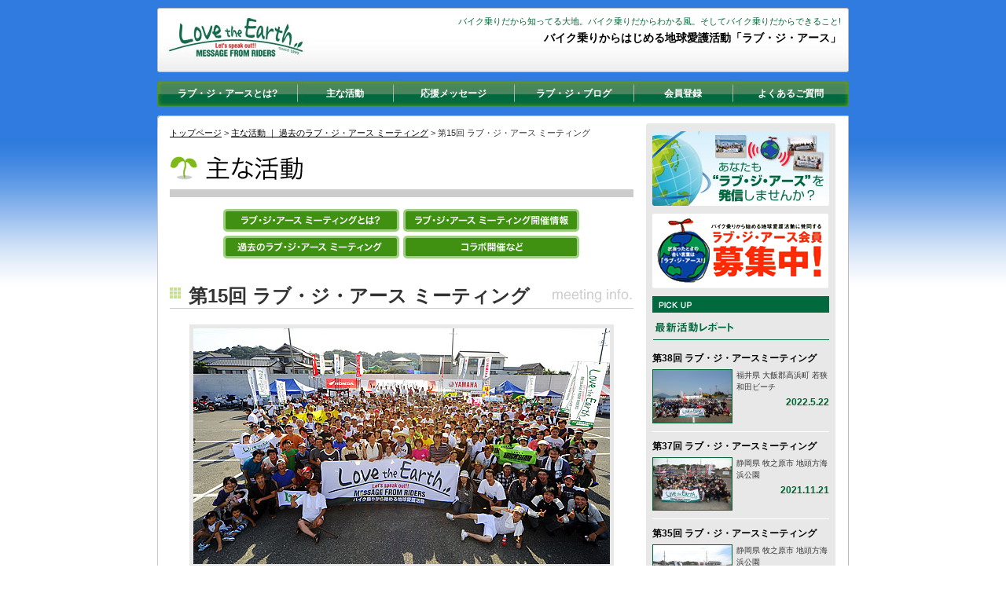

--- FILE ---
content_type: text/html
request_url: http://archive.lovetheearth.jp/activity/meeting/15th/report.html
body_size: 5678
content:
<!DOCTYPE html PUBLIC "-//W3C//DTD XHTML 1.0 Transitional//EN" "http://www.w3.org/TR/xhtml1/DTD/xhtml1-transitional.dtd">
<html xmlns="http://www.w3.org/1999/xhtml" xml:lang="ja" lang="ja"><!-- InstanceBegin template="/Templates/report.dwt" codeOutsideHTMLIsLocked="false" -->
<head>
<meta http-equiv="Content-Type" content="text/html; charset=UTF-8" />
<meta http-equiv="Content-Language" content="ja" />
<meta http-equiv="Content-Style-Type" content="text/css" />
<meta http-equiv="Content-Script-Type" content="text/javascript" />
<meta name="keywords" content="ラブ・ジ・アース,バイク,環境問題,海岸清掃,ゴミ拾い,ボランティア,ライダー,環境,オートバイ,イベント,ミーティング" />
<meta name="description" content="バイク乗りからはじめる地球愛護活動「ラブ・ジ・アース」のサイトです。" />
<!-- InstanceBeginEditable name="title" -->
<title>Love the Earth：主な活動｜過去のラブ・ジ・アース&nbsp;ミーティング｜第15回 ラブ・ジ・アース ミーティング</title>
<!-- InstanceEndEditable -->
<link rel="shortcut icon" href="../../../img/header/favicon.ico" />
<link rel="stylesheet" type="text/css" href="../../../base.css" />
<link rel="stylesheet" type="text/css" href="../../../css/jquery.lightbox-0.5.css" media="screen" />
<link href="../../activity.css" rel="stylesheet" type="text/css" />
<!-- InstanceParam name="bodyclass" type="text" value="" -->
</head>

<body id="page_top" class=""><!-- #BeginLibraryItem "/Library/header.lbi" --><div id="header">
<div id="header_cont">
<div class="logo"><h1><a href="../../../" title="Love the Earth"><img src="../../../img/header/logo.jpg?20120524" alt="Love the Earth" title="Love the Earth" /></a></h1></div>
	<div class="h_item">
		<p>バイク乗りだから知ってる大地。バイク乗りだからわかる風。そしてバイク乗りだからできること!</p>
		<h2>バイク乗りからはじめる地球愛護活動「ラブ・ジ・アース」</h2>
	</div><!-- h_itemEnd -->
</div><!-- header_contEnd -->
</div><!-- headerEnd -->
<!-- #EndLibraryItem --><!-- #BeginLibraryItem "/Library/menu.lbi" --><div id="menu">
	<div id="menu_cont">
		<ul>
			<li class="l_what" ><p><a href="../../../what/mission" title="ラブ・ジ・アースとは?">ラブ・ジ・アースとは?</a></p></li>
			<li class="l_activity"><p><a href="../../whatsmeeting" title="主な活動">主な活動</a></p></li>
			<li class="l_message"><p><a href="../../../message" title="応援メッセージ">応援メッセージ</a></p></li>
			<li class="l_blog"><p><a href="http://ltereport.exblog.jp/" target="_blank" title="ラブ・ジ・ブログ">ラブ・ジ・ブログ</a></p></li>
			<li class="l_member"><p><a href="../../../member" title="会員登録">会員登録</a></p></li>
			<li class="l_faq"><p><a href="../../../faq" title="よくあるご質問">よくあるご質問</a></p></li>
		</ul>
	</div><!-- menu_contEnd -->
</div><!-- menuEnd -->
<!-- #EndLibraryItem --><div id="subbody">
	<div class="sub_header"><img src="../../../img/sub_bg_top.gif" alt="" title="" /></div>
	<div id="cont"><!-- InstanceBeginEditable name="topic_path" -->
			<div class="topic_path">
					<p><a href="../../../">トップページ</a>&nbsp;&gt;&nbsp;<a href="../../reportarchive/">主な活動&nbsp;｜&nbsp;過去のラブ・ジ・アース&nbsp;ミーティング</a>&nbsp;&gt;&nbsp;第15回 ラブ・ジ・アース ミーティング</p>
			</div>
	<!-- InstanceEndEditable --><!-- #BeginLibraryItem "/Library/activity_title.lbi" --><div class="sub_img"><img src="../../img/main_title.gif" alt="主な活動" title="主な活動" /></div>
		<div class="sub_menu sub_menu-activity">
			<ul>
				<li class="whatsmeeting"><a href="../../whatsmeeting" title="ラブ・ジ・アース ミーティングとは？">ラブ・ジ・アース ミーティングとは？</a></li>
				<li class="eventinfo"><a href="../../eventinfo" title="ラブ・ジ・アース&nbsp;ミーティング開催情報">ラブ・ジ・アース&nbsp;ミーティング開催情報</a></li>
				<li class="reportarchive"><a href="../../reportarchive" title="過去のラブ・ジ・アース&nbsp;ミーティング">過去のラブ・ジ・アース&nbsp;ミーティング</a></li>
				<li class="otheractivity"><a href="../../../send" title="コラボ開催など">コラボ開催など</a></li>
			</ul>
		</div>
		<!-- #EndLibraryItem --><div class="report_title"><!-- InstanceBeginEditable name="report_title" -->
		<h3>第15回 ラブ・ジ・アース ミーティング</h3>
		<!-- InstanceEndEditable --></div>
		<div class="cont_body">
		<!-- InstanceBeginRepeat name="main_photo" --><!-- InstanceBeginRepeatEntry --><div class="report_image">
		<!-- InstanceBeginEditable name="report_image" --><img src="img/report_image.jpg" alt="第15回 ラブ・ジ・アース ミーティング" title="第15回 ラブ・ジ・アース ミーティング" width="530" height="300" /><!-- InstanceEndEditable --></div> 
		<!-- InstanceEndRepeatEntry --><!-- InstanceEndRepeat -->
				<div class="meeting_link">
				<p><a href="information.html" title="開催情報を見る">開催情報を見る</a></p></div><!-- meeting_btnEnd -->

				<div class="report_text">
				<!-- InstanceBeginEditable name="report_text" -->

					<p>
					15回目となる節目のミーティングが開催されたのは、<br />
					静岡県牧之原市の地頭方海浜公園。<br />
					この会場でのミーティングは3回目、<br />
					すでにおなじみの会場といってもいいだろう。<br />
					この付近のエリアというのは、ウミガメが産卵に訪れる海岸としても有名。<br />
					海岸のゴミを拾えば、つまり海を漂うゴミの量も減るということ。<br />
					ビニールやプラスチックを誤食して死んでしまうウミガメを<br />
					少しでも減らすことができたかなぁと、やりがいも感じるのである。</p>

					<p>当日は雨の心配がまったくないほどの快晴だったこともあり、<br />
						朝から多くのライダーがやってきた。<br />
						受付時間の前からブースの前に列ができるほどで、<br />
						2度目、3度目の参加の人も多いのだろう、<br />
						ゴミ袋を受け取ると慣れたようすで次々に浜へ散らばっていく。</p>
					<p>実際にゴミを拾ってみると、多くの海岸と同じように、<br />
					この会場でも漂着ゴミが多いことに気付かされる。<br />
					大きな目立つゴミは次々に回収されていくけれど、<br />
					細かなプラスチックの破片はなかなかに手強く、<br />
					しゃがみこんでゴミを拾う人の姿も多かった。</p>
					<p>ゴミ拾いの後は、恒例の第2部。<br />
						今回は多彩なゲストが多数ステージに登場し<br />
						（もちろんゴミ拾いも行なった）、<br />
						非常ににぎやかな時間となったのである。<br />
						ステージに登場したのは、実行委員の佐藤信哉、鶴田竜二のほか、<br />
						プロライダーの岩田 悟、生形秀之、酒井大作、高橋 巧、徳留和樹、<br />
						増田一将、安原さや、そしてタレントの近藤スパ太郎、<br />
						シンガーソングライターの左嵜啓史。<br />
						こんなにも多彩なゲストが集まったミーティングがあっただろうか。</p>
					<p>参加者は、ステージでのトークショーに聴き入ったり、<br />
					出展されたブースを楽しんだりと思い思いの時間を過ごし、<br />
					今回のミーティングも大成功のうちに終了したのである。</p>
					<p>今回の清掃で回収したゴミの量は約3.4トン（粗大ゴミ・流木は除く）、<br />
						WWFへの寄付金は20万2,693円となった。<br />
						15回目という節目を終え、<br />
						さらにこれからも続いていくラブ・ジ・アースミーティング。<br />
						今後も、ライダーたちによって<br />
						長く続けられていくイベントであればうれしいかぎりだ。（S・N）</p>
					<!-- InstanceEndEditable --></div>
				<!-- report_textEnd -->
				<div class="report_photo">
				
				<!-- InstanceBeginRepeat name="photo_s" --><!-- InstanceBeginRepeatEntry --><div class="photo_s">
				<!-- InstanceBeginEditable name="photo_s" --><img src="../img/expansion.jpg" alt="サムネイル画像を
クリックすると拡大して見られます" title="サムネイル画像をクリックすると拡大して見られます" /><!-- InstanceEndEditable --></div>
				<!-- InstanceEndRepeatEntry --><!-- InstanceBeginRepeatEntry --><div class="photo_s">
				<!-- InstanceBeginEditable name="photo_s" --><a href="img/01.jpg" rel="lightbox" title="" class="opacity"><img src="img/s01.jpg" alt="" title="" /></a><!-- InstanceEndEditable --></div>
				<!-- InstanceEndRepeatEntry --><!-- InstanceBeginRepeatEntry --><div class="photo_s">
				<!-- InstanceBeginEditable name="photo_s" --><a href="img/02.jpg" rel="lightbox" title="" class="opacity"><img src="img/s02.jpg" alt="" title="" /></a><!-- InstanceEndEditable --></div>
				<!-- InstanceEndRepeatEntry --><!-- InstanceBeginRepeatEntry --><div class="photo_s">
				<!-- InstanceBeginEditable name="photo_s" --><a href="img/03.jpg" rel="lightbox" title="" class="opacity"><img src="img/s03.jpg" alt="" title="" /></a><!-- InstanceEndEditable --></div>
				<!-- InstanceEndRepeatEntry --><!-- InstanceBeginRepeatEntry --><div class="photo_s">
				<!-- InstanceBeginEditable name="photo_s" --><a href="img/04.jpg" rel="lightbox" title="" class="opacity"><img src="img/s04.jpg" alt="" title="" /></a><!-- InstanceEndEditable --></div>
				<!-- InstanceEndRepeatEntry --><!-- InstanceBeginRepeatEntry --><div class="photo_s">
				<!-- InstanceBeginEditable name="photo_s" --><a href="img/05.jpg" rel="lightbox" title="" class="opacity"><img src="img/s05.jpg" alt="" title="" /></a><!-- InstanceEndEditable --></div>
				<!-- InstanceEndRepeatEntry --><!-- InstanceBeginRepeatEntry --><div class="photo_s">
				<!-- InstanceBeginEditable name="photo_s" --><a href="img/06.jpg" rel="lightbox" title="" class="opacity"><img src="img/s06.jpg" alt="" title="" /></a><!-- InstanceEndEditable --></div>
				<!-- InstanceEndRepeatEntry --><!-- InstanceBeginRepeatEntry --><div class="photo_s">
				<!-- InstanceBeginEditable name="photo_s" --><a href="img/07.jpg" rel="lightbox" title="" class="opacity"><img src="img/s07.jpg" alt="" title="" /></a><!-- InstanceEndEditable --></div>
				<!-- InstanceEndRepeatEntry --><!-- InstanceBeginRepeatEntry --><div class="photo_s">
				<!-- InstanceBeginEditable name="photo_s" --><a href="img/08.jpg" rel="lightbox" title="" class="opacity"><img src="img/s08.jpg" alt="" title="" /></a><!-- InstanceEndEditable --></div>
				<!-- InstanceEndRepeatEntry --><!-- InstanceBeginRepeatEntry --><div class="photo_s">
				<!-- InstanceBeginEditable name="photo_s" --><a href="img/09.jpg" rel="lightbox" title="" class="opacity"><img src="img/s09.jpg" alt="" title="" /></a><!-- InstanceEndEditable --></div>
				<!-- InstanceEndRepeatEntry --><!-- InstanceBeginRepeatEntry --><div class="photo_s">
				<!-- InstanceBeginEditable name="photo_s" --><a href="img/10.jpg" rel="lightbox" title="" class="opacity"><img src="img/s10.jpg" alt="" title="" /></a><!-- InstanceEndEditable --></div>
				<!-- InstanceEndRepeatEntry --><!-- InstanceBeginRepeatEntry --><div class="photo_s">
				<!-- InstanceBeginEditable name="photo_s" --><a href="img/11.jpg" rel="lightbox" title="" class="opacity"><img src="img/s11.jpg" alt="" title="" /></a><!-- InstanceEndEditable --></div>
				<!-- InstanceEndRepeatEntry --><!-- InstanceEndRepeat -->
				
				</div><!-- report_photoEnd -->
				<div class="cont_ahead">
				<p><a href="../../reportarchive">過去のラブ・ジ・アース&nbsp;ミーティング一覧</a></p>
				</div>
				
		</div><!-- cont_bodyEnd -->
		<div class="cont_back">
					<p><a href="#page_top">ページの先頭へ戻る</a></p>
		</div>
			<div class="cont_footer">
					<div class="cont_footer_l"><a href="../../../"><img src="../../../img/top_link.gif" alt="TOP" title="トップページへのリンク" /></a></div>
					<div class="cont_footer_r">								</div>
			</div>
			<!-- cont_footerEnd -->
	</div>
	<!-- contEnd --><!-- #BeginLibraryItem "/Library/side.lbi" --><div id="side">
	<div class="side_bnr"><a href="../../../send" title="参画のご案内"><img src="../../../img/side/send_bnr.jpg" alt="あなたも“ラブ・ジ・アース”を発信しませんか？" title="あなたも“ラブ・ジ・アース”を発信しませんか？" /></a></div>
	<div class="side_bnr last"><a href="../../../member" title="ラブ・ジ・アース会員募集中!"><img src="../../../img/side/member_bnr.gif" alt="ラブ・ジ・アース会員募集中!" title="ラブ・ジ・アース会員募集中!" /></a></div>
	<div class="side_pickup">
	<img src="../../../img/side/pickup_title.gif" alt="PICK UP" title="PICK UP" />
		<!--<div class="pickup">
			<h3><img src="../img/side/new_event.gif" alt="最新イベント情報" title="最新イベント情報" /></h3>
			<div class="pickup_s">
				<div class="clearfix">
					<h4><a href="../activity/meeting/38th/information.html">第38回 ラブ・ジ・アースミーティング</a></h4>
					<a href="../activity/meeting/38th/information.html" title="第38回 ラブ・ジ・アースミーティング"><img src="../activity/meeting/38th/img/info_image.jpg" alt="第38回 ラブ・ジ・アースミーティング" title="第38回 ラブ・ジ・アースミーティング" /></a>
					<p>□□□□□□□□□■□□□□□□□□□■</p>
					<h5>xxxx.xx.xx</h5>
				</div>
			</div>
		</div>-->
		<div class="pickup">
			<h3><img src="../../../img/side/new_report.gif" alt="最新活動レポート" title="最新活動レポート" /></h3>
			<div class="pickup_s clearfix">
				<h4><a href="../38th/report.html" title="第38回 ラブ・ジ・アースミーティング">第38回 ラブ・ジ・アースミーティング</a></h4>
				<a href="../38th/report.html" title="第38回 ラブ・ジ・アースミーティング"><img src="../38th/img/report_image.jpg" alt="第38回 ラブ・ジ・アースミーティング" title="第38回 ラブ・ジ・アースミーティング" /></a>
				<p>福井県 大飯郡高浜町 若狭和田ビーチ</p>
				<h5>2022.5.22</h5>
			</div>
			<div class="pickup_s clearfix">
				<h4><a href="../37th/report.html" title="第37回 ラブ・ジ・アースミーティング">第37回 ラブ・ジ・アースミーティング</a></h4>
				<a href="../37th/report.html" title="第37回 ラブ・ジ・アースミーティング"><img src="../37th/img/report_image.jpg" alt="第37回 ラブ・ジ・アースミーティング" title="第37回 ラブ・ジ・アースミーティング" /></a>
				<p>静岡県 牧之原市 地頭方海浜公園</p>
				<h5>2021.11.21</h5>
			</div>
			<div class="pickup_s clearfix">
				<h4><a href="../35th/report.html" title="第35回 ラブ・ジ・アースミーティング">第35回 ラブ・ジ・アースミーティング</a></h4>
				<a href="../35th/report.html" title="第35回 ラブ・ジ・アースミーティング"><img src="../35th/img/report_image.jpg" alt="第35回 ラブ・ジ・アースミーティング" title="第35回 ラブ・ジ・アースミーティング" /></a>
				<p>静岡県 牧之原市 地頭方海浜公園</p>
				<h5>2020.11.8</h5>
			</div>
			<div class="pickup_s clearfix">
				<h4><a href="../34th/report.html" title="第34回 ラブ・ジ・アースミーティング">第34回 ラブ・ジ・アースミーティング</a></h4>
				<a href="../34th/report.html" title="第34回 ラブ・ジ・アースミーティング"><img src="../34th/img/report_image.jpg" alt="第34回 ラブ・ジ・アースミーティング" title="第34回 ラブ・ジ・アースミーティング" /></a>
				<p>静岡県 熱海市 長浜海水浴場</p>
				<h5>2019.11.10</h5>
			</div>
			<div class="pickup_s clearfix">
				<h4><a href="../33rd/report.html" title="第33回 ラブ・ジ・アースミーティング">第33回 ラブ・ジ・アースミーティング</a></h4>
				<a href="../33rd/report.html" title="第33回 ラブ・ジ・アースミーティング"><img src="../33rd/img/report_image.jpg" alt="第33回 ラブ・ジ・アースミーティング" title="第33回 ラブ・ジ・アースミーティング" /></a>
				<p>秋田県 秋田市 桂浜海水浴場</p>
				<h5>2019.6.2</h5>
			</div>


		</div>
	</div><!-- side_pickupEnd -->
</div><!-- sideEnd -->
<!-- #EndLibraryItem --><!-- #BeginLibraryItem "/Library/side_feed.lbi" --><div id="side_feed">
	<div class="pickup">
		<h3><img src="../../../img/side/new_blog.gif" alt="ラブ・ジ・ブログ最新記事" title="ラブ・ジ・ブログ最新記事" /></h3>
		<div id="feed_list" class="side_feed"></div>
		<div  class="blog_link"><p><a href="http://ltereport.exblog.jp/" target="_blank">ラブジブログを見る</a></p></div>
	</div><!-- pickupEnd -->
</div><!-- sideEnd -->
<!-- #EndLibraryItem --><div class="sub_footer"><img src="../../../img/sub_bg_footer.gif" alt="" title="" /></div>
</div>
<!-- subbodyEnd --><!-- #BeginLibraryItem "/Library/footer.lbi" --><div id="footer">
	<div class="footer_menu">
		<p>｜<a href="../../../sitemap" title="サイトマップ">サイトマップ</a><!--｜<a href="../pressrelease/" title="プレスリリース">プレスリリース</a>-->｜<a href="../../../inquiry" title="お問い合わせ">お問い合わせ</a>｜<a href="../../../privacy" title="プライバシーポリシー">プライバシーポリシー</a>｜<a href="../../../m/mobile.html" title="携帯版">携帯版</a>｜</p>
	</div>
	<div class="copyright">
		<p>copyright&nbsp;&copy;&nbsp;Love the Earth Executive Committee All Rights Reserved.</p>
	</div>
</div><!-- footerEnd -->
<script type="text/javascript">
var gaJsHost = (("https:" == document.location.protocol) ? "https://ssl." : "http://www.");
document.write(unescape("%3Cscript src='" + gaJsHost + "google-analytics.com/ga.js' type='text/javascript'%3E%3C/script%3E"));
</script>
<script type="text/javascript">
try {
var pageTracker = _gat._getTracker("UA-5786568-3");
pageTracker._trackPageview();
} catch(err) {}</script>
<script type="text/javascript" src="//ajax.googleapis.com/ajax/libs/jquery/1.8.3/jquery.min.js"></script>
<script type="text/javascript" src="../../../js/smoothscroll/smoothscroll.js"></script>
<script type="text/javascript" src="../../../js/jquery.xml2json.js"></script>
<script type="text/javascript" src="../../../js/jquery.exdate.min.js"></script>
<script type="text/javascript" src="../../../js/blogfeed.js"></script>
<script type="text/javascript" src="../../../js/jquery.lightbox-0.5.min.js"></script>
<script type="text/javascript" src="../../../js/jquery.bxslider.min.js"></script>
<script type="text/javascript">
$(function() {
	$('a[rel*=lightbox]').lightBox(); 
	$('.bx-slider').bxSlider({
		mode: 'fade',
		pager: false,
		controls: false,
		auto: true,
		speed: 1500,
		pause: 5000,
		onSliderLoad: function(){
			$(".event_title").css("display","block");
			$(".event_day").css("display","block");
		},
	});
});
</script><!-- #EndLibraryItem --></body>
<!-- InstanceEnd --></html>


--- FILE ---
content_type: text/css
request_url: http://archive.lovetheearth.jp/base.css
body_size: 2974
content:
@charset "utf-8";

* {
	margin: 0;
	padding: 0;
	}

html,body {
	text-align: center;
	font-family: "メイリオ",Meiryo,"ヒラギノ角ゴ Pro W3","Hiragino Kaku Gothic Pro","ＭＳＰゴシック","MS P Gothic",Osaka,Verdana,Arial,Helvetica,sans-serif;
}

body {
	background: url(img/header/body_bg.jpg) top repeat-x;
	color: #333;
	-webkit-text-size-adjust: none;/* iPhone自動調整OFF */
}

img {
	border-width:0;
	}

a img,:link img,:visited img {
	border: none;
	}

a {
	color: #000000;
	text-decoration: underline;
	outline: none;
	}

a:link{
	color:#000000;
	}

a:visited {
	color:#000000;
	}

a:hover{
	color: #006633;
	}

a:active {
	color: #006633;
	}

a:hover.opacity img {
	opacity:0.6;
	filter: alpha(opacity=60);
}

/* **************header************* */

#header {
	margin: 10px auto;
	width: 880px;
	}

#header_cont {
	width: 880px;
	margin: 0 auto;
	background-color: #FFFFFF;
	height: 82px;
	background: url(img/header/header_bg.jpg) no-repeat;
	}

#header_cont .logo {
	float: left;
	width: 200px;
	display: inline;
	}

#header_cont h1 {
	padding: 10px 0px 10px 0px;
	}

#header_cont .h_item {
	float:left;
	display: inline;
	width: 680px;
	}

#header_cont .h_item h2{
	color: #000000;
	text-align: right;
	font-size: 14px;
	font-weight: bold;
	margin: 5px 10px 0px 0px;
	}

#header_cont .h_item p{
	color: #006633;
	text-align: right;
	font-size: 11px;
	margin: 10px 10px 0px 0px;
	}

/* **************menu************* */

#menu {
	margin: 0 auto;
	width: 880px;
	height: 35px;
	}

#menu_cont {
	width: 880px;
	margin: 0 auto;
	}

#menu ul {
	width: 880px;
	}

#menu ul li {
	float:left;
	display: block;
	list-style-type: none;
	color:#FFFFFF;
	line-height:1.25;
	}

#menu ul li a {
	display: block;
	height: 25px;
	padding: 10px 0px 0px 0px;
	color:#FFFFFF;
	font-size: 12px;
	font-weight: bold;
	text-decoration:none;
	}

#menu ul li a:link {
	margin:0;
	}

#menu ul li a:visited {
	color: #FFFFFF;
	}


#menu ul li a:hover {
	color: #FFFFFF;
	}

#menu ul li a:active {
	color: #FFFFFF;
	}


#menu .l_what {
	background: url(img/menu/menu_what1.jpg);
	width: 178px;
	}

#menu .l_what a:link,#menu .l_what a:visited {
	background-image:url(img/menu/menu_what1.jpg);
	}

#menu .l_what a:hover {
	background-image:url(img/menu/menu_what2.jpg);
	}

#menu .l_activity {
	background-image:url(img/menu/menu_activity1.jpg);
	width: 122px;
	}

#menu .l_activity a:link,#menu .l_activity a:visited {
	background-image:url(img/menu/menu_activity1.jpg);
	}

#menu .l_activity a:hover {
	background-image:url(img/menu/menu_activity2.jpg);
	}

#menu .l_message {
	background-image:url(img/menu/menu_message1.jpg);
	width: 154px;
	}

#menu .l_message a:link,#menu .l_message a:visited {
	background-image:url(img/menu/menu_message1.jpg);
	}

#menu .l_message a:hover {
	background-image:url(img/menu/menu_message2.jpg);
	}

#menu .l_blog {
	background-image:url(img/menu/menu_blog1.jpg);
	width: 152px;
	}

#menu .l_blog a:link,#menu .l_blog a:visited {
	background-image:url(img/menu/menu_blog1.jpg);
	}

#menu .l_blog a:hover {
	background-image:url(img/menu/menu_blog2.jpg);
	}

#menu .l_member {
	background-image:url(img/menu/menu_member1.jpg);
	width: 126px;
	}

#menu .l_member a:link,#menu .l_member a:visited {
	background-image:url(img/menu/menu_member1.jpg);
	}

#menu .l_member a:hover {
	background-image:url(img/menu/menu_member2.jpg);
	}

#menu .l_faq {
	background-image:url(img/menu/menu_faq1.jpg);
	width: 148px;
	}

#menu .l_faq a:link,#menu .l_faq a:visited {
	background-image:url(img/menu/menu_faq1.jpg);
	}

#menu .l_faq a:hover {
	background-image:url(img/menu/menu_faq2.jpg);
	}



/* **************subbody************* */

#subbody {
	margin: 10px auto;
	width: 880px;
	background: url(img/sub_bg_middle.gif) repeat-y;
	height: 100%;
	}

#subbody .sub_header {
	margin: 0px 0px 0px 0px;

	}

#subbody .sub_footer {
	clear: both;
	}


/* **************footer************* */

#footer {
	clear: both;
	background: url(img/footer/footer_bg.gif) bottom no-repeat;
	width: 880px;
	height: 110px;
	margin: 0 auto;
	}

#footer_cont {
	width: 880px;
	margin: 0 auto;
	}

#footer .footer_menu {
	float: left;
	width: 600px;
	display: inline;
	}

#footer .footer_menu p{
	color: #000000;
	text-align: left;
	font-size: 12px;
	padding: 10px 0px 0px 0px;
	}



#footer .copyright {
	float:right;
	width: 480px;
	display: inline;
	margin: 50px 0px 0px 0px;
	}

#footer .copyright p{
	color: #000000;
	text-align: right;
	font-size: 12px;
	padding: 5px 0px 0px 0px;
	}

/* **************side************* */

#side {
	width:250px;
	display: inline;
	padding: 5px 0px 0px 10px;
	text-align: left;
	float: left;
	}

#side .side_bnr {
	float: left;
	margin-bottom: 10px;
	}

#side .last {
	margin-bottom: 0;
	}

#side .side_pickup {
	float: left;
	padding: 10px 0px 0px 0px;
	}

#side .pickup {
	padding: 10px 0px 0px 0px;
	clear: both;
	}

#side .pickup_s {
	width:225px;
	float: left;
	display: inline;
	border-bottom: solid 1px #ffffff;
	padding: 10px 0px 10px 0px;
	}

#side .pickup_s img {
	width: 100px;
	height:auto;
	border:solid 1px #006633;
	margin: 5px 5px 0px 0px;
	float: left;
	}

#side .pickup_s h4 {
	color: #000000;
	font-size:12px;
	font-weight: bold;
	}

#side .pickup_s p {
	font-size:10px;
	line-height: 1.5;
	padding: 5px 0px 0px 0px;
	}


#side .pickup_s h5 {
	color:#006633;
	font-size:12px;
	float: right;
	padding: 5px 0px 0px 0px;
	}

#side .pickup_s a {
	text-decoration: none;
	}

#side_feed {
	width:250px;
	display: inline;
	padding: 5px 0px 0px 10px;
	text-align: left;
	float: left;
	}

#side_feed .pickup {
	padding: 10px 0px 0px 0px;
	clear: both;
	}

.side_feed dl {
	width: 225px;
	border-bottom: solid #ffffff 1px;
	float: left;
	display: inline;
	padding: 5px 0px 4px 0px;
	background-color: #E8E8E8;
	}

.side_feed dt {
	width: 60px;
	}

.side_feed dd {
	width: 225px;
	}

.side_feed h3 {
	font-size:12px;
	color: #000000;
	line-height: 15px;
	font-weight: normal;
	}

.side_feed p {
	font-size: 13px;
	color: #006633;
	font-weight: normal;
	line-height: 15px;
	}

.side_feed a {
	color: #000000;
	text-decoration: none;
	}

.side_feed a:link {
	color: #000000;
	}

.side_feed a:visited {
	color: #000000;
	}

.side_feed a:hover {
	color: #006633;
	}

.side_feed a:active {
	color: #006633;
	}

.blog_link {
	clear: both;
	width: 225px;
	padding: 10px 0px 0px 0px;
	}

.blog_link p {
	font-size: 12px;
	line-height: 15px;
	text-align: right;
	}

.blog_link a {
	color: #000000;
	text-decoration: underline;
	outline: none;
	}

.blog_link a:link {
	color: #000000;
	}

.blog_link a:visited {
	color: #000000;
	}

.blog_link a:hover {
	color: #006633;
	}

.blog_link a:active {
	color: #006633;
	}

.clearfix:after {
  content: ".";  /* 新しい要素を作る */
  display: block;  /* ブロックレベル要素に */
  clear: both;
  height: 0;
  visibility: hidden;
}

.clearfix {
  min-height: 1px;
}

* html .clearfix {
  height: 1px;
  /*¥*//*/
  height: auto;
  overflow: hidden;
  /**/
}

.dotborder10px {
	clear: both;
	border-top:1px dotted #ccc;
	padding-top:10px;
	margin-top:10px;
	height:0px;
	overflow: hidden;
}


.mgt5 {
	margin-top: 5px;
}

.mgt10 {
	margin-top: 10px;
}

.mgt15 {
	margin-top: 15px;
}

.mgt20 {
	margin-top: 20px;
}

.mgt25 {
	margin-top: 25px;
}

.mgt30 {
	margin-top: 30px;
}

.mgb0 {
	margin-bottom: 0 !important;
}

.mgb5 {
	margin-bottom: 5px;
}

.mgb10 {
	margin-bottom: 10px;
}

.mgb15 {
	margin-bottom: 15px;
}

.mgb20 {
	margin-bottom: 20px;
}

.mgb25 {
	margin-bottom: 25px;
}

.mgb30 {
	margin-bottom: 30px;
}


.mgr5 {
	margin-right: 5px;
}

.mgr7 {
	margin-right: 7px;
}

.mgr10 {
	margin-right: 10px;
}

.mgr11 {
	margin-right: 11px;
}

.mgr15 {
	margin-right: 15px;
}

.mgr20 {
	margin-right: 20px;
}

.mgr25 {
	margin-right: 25px;
}

.mgr30 {
	margin-right: 30px;
}

.mgl5 {
	margin-left: 5px;
}

.mgl10 {
	margin-left: 10px;
}

.mgl15 {
	margin-left: 15px;
}

.mgl20 {
	margin-left: 20px;
}

.mgl25 {
	margin-left: 25px;
}

.mgl30 {
	margin-left: 30px;
}

.mgl40 {
	margin-left: 30px;
}

.mgl50 {
	margin-left: 50px;
}

.mgl60 {
	margin-left: 60px;
}

.mgl70 {
	margin-left: 70px;
}

.mgtb5 {
	margin: 5px 0;
}

.mgtb10 {
	margin: 10px 0;
}

.mgtb15 {
	margin: 15px 0;
}

.mgtb20 {
	margin: 20px 0;
}

.mgtb25 {
	margin: 25px 0;
}

.mgtb30 {
	margin: 30px 0;
}

.pdt5 {
	padding-top: 5px;
}

.pdl20 {
	padding-left: 20px;
}

.pdl30 {
	padding-left: 30px;
}

.pdl35 {
	padding-left: 35px;
}

.pdb10 {
	padding-bottom: 10px;
}

.pdb30 {
	padding-bottom: 30px;
}

.pdt10 {
	padding-top: 10px;
}

.pdr10 {
	padding-right: 10px;
}

.pd5 {
	padding: 5px;
}

.pd10 {
	padding: 10px;
}

.pd15 {
	padding: 15px;
}

.floatright {
	float:right;
}

.floatleft {
	float:left;
}

.width10 {
	width: 10%;
}

.width15 {
	width: 15%;
}

.width20 {
	width: 20%;
}

.width30 {
	width: 30%;
}

.width40 {
	width: 40%;
}

.width45 {
	width: 45%;
}

.width50 {
	width: 50%;
}

.width70 {
	width: 70%;
}

.width80 {
	width: 80%;
}

.width90 {
	width: 90%;
}

.width100 {
	width: 100%;
}

.width50px {
	width: 50px;
}

.width75px {
	width: 75px;
}

.width100px {
	width: 100px;
}

.width150px {
	width: 150px;
}

.width180px {
	width: 180px;
}

.width200px {
	width: 200px;
}

.width250px {
	width: 250px;
}

.width280px {
	width: 280px;
}

.width505px {
	width: 505px;
}

.divide {
	clear: both;
	display: block;
}

.divide hr {
	display: none;
}



.height5 {
	height: 5px;
}

.height10 {
	height: 10px;
}

.height15 {
	height: 15px;
}

.height20 {
	height: 20px;
}

.height25 {
	height: 25px;
}

.height30 {
	height: 30px;
}

.height40 {
	height: 40px;
}

.height50 {
	height: 50px;
}

.height60 {
	height: 60px;
}

.height70 {
	height: 70px;
}

.height80 {
	height: 80px;
}

.height90 {
	height: 90px;
}

.height95 {
	height: 95px;
}

.height100 {
	height: 100px;
}

.tal {
	text-align: left !important;
}

.tar {
	text-align: right !important;
}

.taj {
	text-align: justify !important;
}

.tac {
	text-align: center !important;
}

.vat {
	vertical-align: top;
}

.vam {
	vertical-align: middle;
}

.vab {
	vertical-align: bottom;
}

.nowrap {
	white-space:nowrap !important;
}

.bold {
	font-weight: bold !important;
}

.normal {
	font-weight: normal !important;
}

.red {
	color: #ff0000 !important;
}

.ul {
	text-decoration: underline !important;
}

.uln {
	text-decoration: none !important;
}

.indent {
	padding-left:14px !important;
}

.bnnone {
	background: none !important;
}

.liststyle-none {
	list-style-type:none !important;
	padding-left: 5px !important;
}

.center {
	margin-left: auto;
	margin-right: auto;
}

.display-block {
	display: block;
}

.display-inline {
	display: inline;
}

.display-inline-block {
	display: inline-block;
}



--- FILE ---
content_type: text/css
request_url: http://archive.lovetheearth.jp/activity/activity.css
body_size: 2420
content:
/* **************cont************* */

#cont {
	width:604px;
	background-color:#FFFFFF;
	display: inline;
	text-align: left;
	height: 100%;
	float: left;
	padding: 0px 0px 0px 15px;
	border-left: solid 1px #cccccc;
	}

#cont .topic_path {
	border: 0;
	}

#cont .topic_path p {
	font-size: 11px;
	}

#cont .sub_img {
	border: 0;
	padding: 20px 0px 0px 0px;
	}


#cont ul li {
	float:left;
	display: block;
	list-style-type: none;
	color:#FFFFFF;
	padding: 0px 5px 5px 0px;
	}

#cont ul li a {
	height: 25px;
	padding: 10px 0px 0px 0px;
	font-size: 12px;
	font-weight: bold;
	}

#cont .cont_title {
	clear: both;
	padding: 20px 0px 0px 0px;
	}

#cont .cont_body {
	float: left;
	width: 565px;
	padding: 20px 0px 0px 25px;
	}

#cont .cont_body p {
	font-size: 14px;
	line-height: 1.8;
	}

#cont .cont_body span {
	font-size: 16px;
	}


#cont .cont_back {
	background: url(../img/arrow_top.gif) top left no-repeat;
	width: 130px;
	float: right;
	height: 16px;
	display: inline;
	margin: 15px 0px 15px 0px;
	}

#cont .cont_back p {
	font-size: 12px;
	text-indent: 16px;
	}

#cont .cont_footer {
	clear: both;
	border-top: solid 1px #cccccc;
	padding: 15px 0px 0px 0px;
	}

#cont .cont_footer_l {
	float: left;
	}

#cont .cont_footer_r {
	background: url(../img/arrow_next.gif) top right no-repeat;
	float: right;
	height: 16px;
	}

#cont .cont_footer_r p {
	font-size: 12px;
	padding: 0px 16px 0px 0px;
	}


/* *meetingインデックスに戻る* */
#cont .cont_ahead {
	background: url(../img/arrow_ahead.gif) no-repeat;
	float: left;
	height: 16px;
	display: inline;
	margin: 15px 0px 0px 0px;
	width: 565px;
	clear: both;
	}

#cont .cont_ahead p {
	font-size: 12px;
	text-indent: 16px;
	width: 500px;
	}


/* *list* */
#cont .activity_list {
	padding:15px 0px 0px 0px;
	width: 540px;
	clear: both;
	}

#cont .activity_list h3 {
	margin-bottom:15px;
	}

#cont .activity_list h4 {
	font-size:12px;
	padding: 5px 0px 20px 0px;
	font-weight: normal;
	line-height:1.4;
	margin-left:23px;
	}

#cont .activity_list h5 {
	font-size:12px;
	color: #006633;
	background: url(img/listmark_g.gif) left center no-repeat;
	padding: 0px 0px 0px 17px;
	line-height:1.4;
	margin-left:23px;
	}

#cont .activity_list p {
	font-size:12px;
	color:#000000;
	}

/* ********* whatsmeeting ********* */
#cont .img_border_left {
	padding: 10px 0px 10px 0px;
	}
	
#cont .img_border_left img {
	border: solid 5px #e8e8e8;
	}

#cont .img_border_left p {
	line-height: 1.8;
	font-size: 11px;
	}

#cont .whatsmeeting_image {
	padding: 15px 0px 10px 0px;
}

#cont .whatsmeeting_image img {
	padding: 0px 0px 10px 0px;
}

/* ********* reportarchive,otheractivity,eventinfo ********* */
#cont .cont_ex_r {
	padding: 0px 0px 0px 0px;
	width: 565px;
	}

#cont .cont_ex_r img {
	border: solid 5px #e8e8e8;
	float: right;
	margin: 0px 0px 0px 15px;
	}

#cont .cont_ex_r p {
	line-height: 1.8;
	font-size: 14px;
	}

/* ********* eventinfo ********* */
#cont .latest_meeting {
	width: 565px;
	padding: 15px 0px 30px 0px;
	}

#cont .latest_meeting img {
	padding: 15px 0px 0px 0px;
	}

/* ********* meeting共通 ********* */
#cont .meeting_btn {
	clear: both;
	padding: 15px 0px 15px 0px;
	}

/* ********* meeting/report.html ********* */
#cont .report_title {
	background: url(img/sub_title_info.gif) left bottom no-repeat;
	margin: 15px 0px 0px 0px;
	width: 590px;
	float: left;
	}

#cont .report_title h3 {
	padding: 0px 0px 0px 24px;
	font-size: 24px;
	}

#cont .report_image {
	border: 0;
	}

#cont .report_image img {
	border: solid 5px #e8e8e8;
	width: 530px;
	}

#cont .report_text {
	width: 450px;
	float: left;
	padding: 0px 10px 0px 0px;
	}

.meeting-24th #cont .report_text {
	width: 540px;
	float: left;
	padding: 0px 10px 0px 0px;
	}

#cont .report_text p {
	padding: 10px 0px 10px 0px;
	}

	
#cont .report_photo {
	width: 80px;
	float: left;
	}

#cont .photo_s {
	margin: 10px 0px 0px 0px;
	}

#cont .photo_s img {
	width: 80px;
	}

#cont .report_voice_btn {
	padding: 10px 0px 0px 0px;
	}

/* *otheractivity* */
#cont .other_report_title {
	background: url(otheractivity/img/sub_title_other.gif) no-repeat;
	height: 30px;
	margin: 15px 0px 0px 0px;
	width: 590px;
	float: left;
	}

#cont .other_report_title h3 {
	padding: 0px 0px 0px 20px;
	font-size: 18px;
	}


/* *otheractivityミーティングに訪れた人々* */
#cont .report_visitor_title {
	padding: 15px 0px 0px 0px;
	}

#cont .report_visitor_title h4 {
	color:#006633;
	font-size:14px;
	line-height: 1.2;
	}

#cont .report_visitor {
	width: 450px;
	padding: 15px 0px 0px 0px;
	clear: both;
	}

#cont .report_visitor img {
	width: 190px;
	border: solid 1px #cccccc;
	float: left;
	margin: 0px 10px 0px 0px;
	}

#cont .report_visitor h5 {
	color:#000000;
	font-size:12px;
	line-height: 1.2;
	}


#cont .report_visitor p {
	color: #000000;
	font-size:12px;
	line-height: 1.2;
	}



/* ********* meeting/information.html ********* */
#cont .info_title {
	background: url(img/sub_title_info.gif) left bottom no-repeat;
	margin: 15px 0px 0px 0px;
	width: 590px;
	float: left;
	}

#cont .info_title h3 {
	padding: 0px 0px 0px 24px;
	font-size: 24px;
	}

#cont .info_intro {
	width: 565px;	
	}

#cont .info_intro p {
	width: 540px;
	padding: 15px 10px 15px 0px;
	}

#cont .info_details {
	width: 565px;
	}

#cont .info_details h4 {
	padding: 15px 0px 0px 0px;
	}

/* *table* */
#cont .info_details table {
	width: 540px;
	border-collapse: collapse;
	margin: 10px 0px 0px 0px;
	}

#cont .info_details th {
	border: solid 1px #666666;
	background-color: #E8E8E8;
	padding: 10px;
	width: 100px;
	vertical-align: top;
	white-space: nowrap;
	}

#cont .info_details td {
	border: solid 1px #666666;
	padding: 10px;
	}

#cont .info_details th p {
	font-size: 11px;
	font-weight: normal;
	text-align: left;
	padding: 0;
	}

#cont .info_details td p {
	font-size: 11px;
	font-weight: normal;
	text-align: left;
	padding: 0;
	}

#cont .info_details span {
	padding: 0px 0px 0px 10px;
	font-size: 11px;
	font-weight: normal;
	text-align: left;
	}

/* *list* */
#cont .info_details ul {
	padding: 0;
	}

#cont .info_details li {
	float: none;
	padding: 0;
	}

#cont .info_details li p {
	font-size: 11px;
	font-weight: normal;
	color: #000000;
	background: url(meeting/img/listmark_sb.gif) no-repeat top left;
	padding: 0px 0px 0px 12px;
	}


/* *ラブジde touring* */
#cont .info_btn_area {
	padding: 20px 0px 10px 50px;
	}

#cont .info_btn_area a {
	}

/* **************#cont.sub_menu************* */
#cont .sub_menu {
	border: 0;
	padding: 15px 0px 0px 0px;
	}

#cont .sub_menu.sub_menu-activity {
	margin-left: 68px;
	height: 80px;
	}

#cont .sub_menu ul li {
	width: 224px;
	float:left;
	list-style-type: none;
	}
	
#cont .sub_menu ul li a {
	display: block;
	width: 224px;
	height: 29px;
	text-indent: -2000px;
	padding: 0;
	}
/* *whatsmeeting* */
#cont .sub_menu li.whatsmeeting a,
#cont .sub_menu li.whatsmeeting a:link,
#cont .sub_menu li.whatsmeeting a:visited {
	background: url(img/m_whatsmeeting1.gif) no-repeat;
	}

#cont .sub_menu li.whatsmeeting a:hover {
	background: url(img/m_whatsmeeting2.gif) no-repeat;
	}

#cont #whatsmeeting li.whatsmeeting a {	
	background: url(img/m_whatsmeeting2.gif) no-repeat;
	}
	
/* *reportarchive* */
#cont .sub_menu li.reportarchive a,
#cont .sub_menu li.reportarchive a:link,
#cont .sub_menu li.reportarchive a:visited {
	background: url(img/m_reportarchive1.gif) no-repeat;
	}

#cont .sub_menu li.reportarchive a:hover {
	background: url(img/m_reportarchive2.gif) no-repeat;
	}

#cont #reportarchive li.reportarchive a {	
	background: url(img/m_reportarchive2.gif) no-repeat;
	}
	
/* *eventinfo* */
#cont .sub_menu li.eventinfo a,
#cont .sub_menu li.eventinfo a:link,
#cont .sub_menu li.eventinfo a:visited {
	background: url(img/m_eventinfo1.gif) no-repeat;
	}

#cont .sub_menu li.eventinfo a:hover {
	background: url(img/m_eventinfo2.gif) no-repeat;
	}

#cont #eventinfo li.eventinfo a {	
	background: url(img/m_eventinfo2.gif) no-repeat;
	}
	
/* *otheractivity* */
#cont .sub_menu li.otheractivity a,
#cont .sub_menu li.otheractivity a:link,
#cont .sub_menu li.otheractivity a:visited {
	background: url(img/m_otheractivity1.gif) no-repeat;
	}

#cont .sub_menu li.otheractivity a:hover {
	background: url(img/m_otheractivity2.gif) no-repeat;
	}

#cont #otheractivity li.otheractivity a {	
	background: url(img/m_otheractivity2.gif) no-repeat;
	}

#cont .meeting_link {
	background-color: #e8e8e8;
}

#cont .meeting_link p {
	font-size: 12px;
	text-indent: 16px;
	line-height: 1.5em;
	}

#cont .meeting_link {
	background: url(../img/arrow_next_gray.gif) no-repeat;
	background-position: 438px 1px;
	background-color: #e8e8e8;
	height: 16px;
	clear: both;
	text-align: right;
	width: 535px;
	padding: 0px 5px 5px 0px;
	}


.no_report_photo #cont .report_photo {
	display: none;
	}

#cont .report_text h4 {
	font-size:14px;
	font-weight: bold;
	color: #006633;
	background: url(img/listmark_l.gif)  no-repeat;
	padding: 0px 0px 0px 20px;
	float: left;
	width: 545px;
	margin: 20px 0px 10px;
	}

.notice {
	padding: 15px;
	border: 1px solid #ccc;
}

#cont .notice.notice_red {
	width: 506px;
	margin: 10px 0 30px;
	border: 2px solid red;
	border-radius: 3px;
	padding: 15px;
	text-align: left;
}

#cont .notice.notice_red h4 {
	margin-bottom: 8px;
	color: red;
}

#cont .notice.notice_red p {
	width: inherit;
}

#cont .notice.notice_red .text-right {
	text-align: right;
	padding-bottom: 0;
}

--- FILE ---
content_type: application/javascript
request_url: http://archive.lovetheearth.jp/js/jquery.xml2json.js
body_size: 1362
content:
/**
 * jQuery plugin to convert a given $.ajax response xml object to json.
 *
 * @example var json = $.xml2json(response);
 */
(function() {

	// default options based on https://github.com/Leonidas-from-XIV/node-xml2js
	var defaultOptions = {
		attrkey: '$',
		charkey: '_',
		normalize: false,
		explicitArray: false
	};

	// extracted from jquery
	function parseXML(data) {
		var xml, tmp;
		if (!data || typeof data !== "string") {
			return null;
		}
		try {
			if (window.DOMParser) { // Standard
				tmp = new DOMParser();
				xml = tmp.parseFromString(data, "text/xml");
			} else { // IE
				xml = new ActiveXObject("Microsoft.XMLDOM");
				xml.async = "false";
				xml.loadXML(data);
			}
		} catch (e) {
			xml = undefined;
		}
		if (!xml || !xml.documentElement || xml.getElementsByTagName("parsererror").length) {
			throw new Error("Invalid XML: " + data);
		}
		return xml;
	}

	function normalize(value, options){
		if (!!options.normalize){
			return (value || '').trim();
		}
		return value;
	}

	function xml2jsonImpl(xml, options) {

		var i, result = {}, attrs = {}, node, child, name;
		result[options.attrkey] = attrs;

		if (xml.attributes && xml.attributes.length > 0) {
			for (i = 0; i < xml.attributes.length; i++){
				var item = xml.attributes.item(i);
				attrs[item.nodeName] = item.value;
			}
		}

		// element content
		if (xml.childElementCount === 0) {
			result[options.charkey] = normalize(xml.textContent, options);
		}

		for (i = 0; i < xml.childNodes.length; i++) {
			node = xml.childNodes[i];
			if (node.nodeType === 1) {

				if (node.attributes.length === 0 && node.childElementCount === 0){
					child = normalize(node.textContent, options);
				} else {
					child = xml2jsonImpl(node, options);
				}

				name = node.nodeName;
				if (result.hasOwnProperty(name)) {
					// For repeating elements, cast/promote the node to array
					var val = result[name];
					if (!Array.isArray(val)) {
						val = [val];
						result[name] = val;
					}
					val.push(child);
				} else if(options.explicitArray === true) {
					result[name] = [child];
				} else {
					result[name] = child;
				}
			}
		}

		return result;
	}

	/**w
	 * Converts an xml document or string to a JSON object.
	 *
	 * @param xml
	 */
	function xml2json(xml, options) {
		var n;

		if (!xml) {
			return xml;
		}

		options = options || {};

		for(n in defaultOptions) {
			if(defaultOptions.hasOwnProperty(n) && options[n] === undefined) {
				options[n] = defaultOptions[n];
			}
		}

		if (typeof xml === 'string') {
			xml = parseXML(xml).documentElement;
		}

		var root = {};
		if (typeof xml.attributes === 'undefined' || xml.attributes === null) {
			root[xml.nodeName] = xml2jsonImpl(xml, options);
		} else if (xml.attributes && xml.attributes.length === 0 && xml.childElementCount === 0){
			root[xml.nodeName] = normalize(xml.textContent, options);
		} else {
			root[xml.nodeName] = xml2jsonImpl(xml, options);
		}

		return root;
	}

	if (typeof jQuery !== 'undefined') {
		jQuery.extend({xml2json: xml2json});
	} else if (typeof module !== 'undefined') {
		module.exports = xml2json;
	} else if (typeof window !== 'undefined') {
		window.xml2json = xml2json;
	}
})();

--- FILE ---
content_type: application/javascript
request_url: http://archive.lovetheearth.jp/js/blogfeed.js
body_size: 673
content:
$(function() {
	// キャッシュしたRSSのXMLを取得し#exblogに出力
	var container = $('#feed_list');
	$.ajax({
	  url: '/blog_feed/rsscache/',
	  async: true,
	  cache: false,
	  dataType: "xml",
		success: function(data) {
			data = $.xml2json(data);
			if(typeof data['#document'].rss.channel.item != undefined && data['#document'].rss.channel.item.length > 0) {
				var maxItems = container.hasClass('side_feed') ? 5 : 15;
				var items    = data['#document'].rss.channel.item, list = [];
				    maxItems = (items.length > maxItems) ? maxItems : items.length;
				for(i=0; i<maxItems; i++) {
					var item = items[i];
					if( !(/^PR: /).test(item.title) ) { // exciteブログの広告以外
						var dt = '<dt><p>' + $.exDate(item['dc:date']).toChar('yyyy.mm.dd') + '</p></dt>';
						var dd = '<dd><h3>' + '<a href="' + item.link + '" target="_blank">' + item.title + '</a></h3></dd>';
						list.push(dt+dd);
					} else if(items.length > maxItems ) {
						maxItems = maxItems + 1;
					}
				}
				container.html('<dl>' + list.join('</dl><dl>') + '</dl>');
			}
		}
	});
});

--- FILE ---
content_type: application/x-javascript; charset=utf-8
request_url: http://archive.lovetheearth.jp/blog_feed/rsscache/?_=1769914615206
body_size: 8820
content:
<?xml version="1.0" encoding="utf-8" ?>
<?xml-stylesheet href="/assets/xslt/rss.xsl" type="text/xsl" media="screen" ?>
<rss version="2.0"
     xmlns:dc="http://purl.org/dc/elements/1.1/"
     xmlns:sy="http://purl.org/rss/1.0/modules/syndication/"
     xmlns:admin="http://webns.net/mvcb/"
     xmlns:rdf="http://www.w3.org/1999/02/22-rdf-syntax-ns#">
  <channel>
    <title>Love the Earth [ラブジブログ]</title>
    <link>http://ltereport.exblog.jp</link>
    <description>ラブ・ジ・アースの活動を報告するブログです</description>
    <dc:language>ja</dc:language>
    <dc:creator>lovetheearth_blog</dc:creator>
    <dc:rights>2022</dc:rights>
    <pubDate>Thu, 04 Aug 2022 12:16:35 +0900</pubDate>
    <dc:date>2022-08-04T12:16:35+09:00</dc:date>
    <sy:updatePeriod>hourly</sy:updatePeriod>
    <sy:updateFrequency>1</sy:updateFrequency>
    <sy:updateBase>2013-06-01T12:00:00+00:00</sy:updateBase>
    <image>
      <title>Love the Earth [ラブジブログ]</title>
      <url>https://pds.exblog.jp/logo/1/200507/04/42/e001834220131101010059.png</url>
      <link>http://ltereport.exblog.jp</link>
      <width>80</width>
      <height>80</height>
      <description>ラブ・ジ・アースの活動を報告するブログです</description>
    </image>
    <item>
      <title>第39回　ラブ・ジ・アース ミーティング ~ありがとう20年～ 　開催決定！</title>
      <link>http://ltereport.exblog.jp/30063437/</link>
      <guid isPermaLInk="1">http://ltereport.exblog.jp/30063437/</guid>
      <description><![CDATA[ラブ・ジ・アースはこの秋、20年を迎えます！！<br />
<br />
来る10月30日（日)、「第39回 ラブ・ジ・アース ミーティング〜ありがとう20年〜」の開催が決定しました。<br />
会場は第1回目のミーティングを行なった静岡県牧之原市・相良サンビーチ。<br />
<center><img src="https://pds.exblog.jp/pds/1/202208/04/42/e0018342_12113723.jpg" alt="_e0018342_12113723.jpg" class="IMAGE_MID" height="374" width="500" /></center><center><img src="https://pds.exblog.jp/pds/1/202208/04/42/e0018342_12102608.jpg" alt="_e0018342_12102608.jpg" class="IMAGE_MID" height="374" width="500" /></center><br />
この20年の間に、一度でもミーティングに参加してくれたことがある方、なかなか参加する機会がなかった方、20年の記念すべきミーティングを一緒に盛り上げて頂けると嬉しいです。これまで支えてくれた皆様に感謝を込めて先着で記念グッズプレゼント！また、さまざまな楽しい企画も用意するべく準備しています。<br />
たくさんのラブジライダーにお会いできることを楽しみにしています！<center><img src="https://pds.exblog.jp/pds/1/202208/04/42/e0018342_12084991.jpg" alt="_e0018342_12084991.jpg" class="IMAGE_MID" height="375" width="500" /></center><center><img src="https://pds.exblog.jp/pds/1/202208/04/42/e0018342_12094596.jpg" alt="_e0018342_12094596.jpg" class="IMAGE_MID" height="667" width="500" /></center><br />
#バイク<br />
#ライダー<br />
#バイク好きと繋がりたい<br />
#バイク乗りと繋がりたい<br />
#ラブジアース]]></description>
      <dc:subject>イベント告知</dc:subject>
      <dc:creator>lovetheearth_blog</dc:creator>
      <pubDate>Thu, 04 Aug 2022 12:16:00 +0900</pubDate>
      <dc:date>2022-08-04T12:16:00+09:00</dc:date>
    </item>
    <item>
      <title>第13回 ＡＪ千葉ビーチクリーン with ラブ・ジ・アースは無事に終了しました</title>
      <link>http://ltereport.exblog.jp/30022906/</link>
      <guid isPermaLInk="1">http://ltereport.exblog.jp/30022906/</guid>
      <description><![CDATA[<center><img src="https://pds.exblog.jp/pds/1/202207/12/42/e0018342_13460747.jpg" alt="_e0018342_13460747.jpg" class="IMAGE_MID" height="333" width="500" /></center><br />
2022.7.10（SUN）<br />
<br />
千葉県富津市・富津下洲海岸<br />
主催：千葉オートバイ事業協同組合（ＡＪ千葉）<br />
<br />
<br />
ここ２年は新型コロナウイルス感染拡大の影響で見送られていた千葉オートバイ事業協同組合が主催する海岸清掃活動が３年ぶりに開催されました。以前はミニコンサートやじゃんけん大会といったお楽しみ要素もありましたが、今回はシンプルな形での開催となりました。<br />
<br />
<br />
イベント開始前には予想外の雨が…。それでもラブ・ジ・アースのほか環境慈善団体“まるごみＪＡＰＡＮ”の協力もあり、ライダーや地元の方など合わせて100名ほどが集まり、約２時間にわたって１kmほどの海岸が清掃されました。<br />
<br />
<br />
秋にも同様のイベントが予定され、詳細が決まればAJ千葉のウエブサイトに掲載されるとのこと。<br />
この記事を見て気になった人はぜひ今後の予定をチェックしてみてください。<br />
<center><img src="https://pds.exblog.jp/pds/1/202207/12/42/e0018342_13461375.jpg" alt="_e0018342_13461375.jpg" class="IMAGE_MID" height="333" width="500" /></center><center><img src="https://pds.exblog.jp/pds/1/202207/12/42/e0018342_13462686.jpg" alt="_e0018342_13462686.jpg" class="IMAGE_MID" height="333" width="500" /></center><center><img src="https://pds.exblog.jp/pds/1/202207/12/42/e0018342_13461786.jpg" alt="_e0018342_13461786.jpg" class="IMAGE_MID" height="333" width="500" /></center><center><img src="https://pds.exblog.jp/pds/1/202207/12/42/e0018342_13462028.jpg" alt="_e0018342_13462028.jpg" class="IMAGE_MID" height="333" width="500" /></center><br />
<br />
<br />
<br />
<br />
<br />
]]></description>
      <dc:subject>イベントレポート</dc:subject>
      <dc:creator>lovetheearth_blog</dc:creator>
      <pubDate>Tue, 12 Jul 2022 13:49:00 +0900</pubDate>
      <dc:date>2022-07-12T13:49:00+09:00</dc:date>
    </item>
    <item>
      <title>WWF JAPANへの寄付のご報告</title>
      <link>http://ltereport.exblog.jp/30016649/</link>
      <guid isPermaLInk="1">http://ltereport.exblog.jp/30016649/</guid>
      <description><![CDATA[第2回のミーティング開催時から続けているWWF ジャパンへの寄付活動についてご報告します。<br />
<br />
<br />
去る5月22日に福井県で開催したラブ・ジ・アースミーティング38thにおける<br />
チャリティオークションの売上全額とブース出展の売上の10%の合計<br />
￥51,890 をWWF ジャパンへ寄付させていただきました。<br />
ご参加・ご協力をいただいたみなさま、ありがとうございました！<br />
<center><img src="https://pds.exblog.jp/pds/1/202207/05/42/e0018342_10542491.jpg" alt="_e0018342_10542491.jpg" class="IMAGE_MID" height="525" width="368" /></center><center><img src="https://pds.exblog.jp/pds/1/202207/05/42/e0018342_10542592.jpg" alt="_e0018342_10542592.jpg" class="IMAGE_MID" height="448" width="500" /></center><br />
]]></description>
      <dc:subject>イベントレポート</dc:subject>
      <dc:creator>lovetheearth_blog</dc:creator>
      <pubDate>Tue, 05 Jul 2022 10:55:00 +0900</pubDate>
      <dc:date>2022-07-05T10:55:00+09:00</dc:date>
    </item>
    <item>
      <title>第13回 ダンガリー Love the Earthが無事に終了しました</title>
      <link>http://ltereport.exblog.jp/30004972/</link>
      <guid isPermaLInk="1">http://ltereport.exblog.jp/30004972/</guid>
      <description><![CDATA[<center><img src="https://pds.exblog.jp/pds/1/202206/22/42/e0018342_17541673.jpg" alt="_e0018342_17541673.jpg" class="IMAGE_MID" height="333" width="500" /></center><br />
2022.6.19（SUN）　　<br />
愛知県 知多郡 美浜町　若松海岸（若松海水浴場）<br />
主催：バイクエリア ダンガリー<br />
<br />
<br />
<br />
愛知県のバイクショップ“ダンガリー”が去る6月19日に13回目となる海岸清掃活動を行ないました。<br />
今回の会場となった若松海岸（若松海水浴場）は水のきれいな遠浅の浜。<br />
天候にも恵まれ、約40人の参加者が１時間半の清掃を実施した後には、きれいになった浜で数組の家族連れが海を楽しんでいる姿が見られました。<br />
ご参加いただいたみなさん、ありがとうございました！<br />
<center><img src="https://pds.exblog.jp/pds/1/202206/22/42/e0018342_17575294.jpg" alt="_e0018342_17575294.jpg" class="IMAGE_MID" height="333" width="500" /></center><center><img src="https://pds.exblog.jp/pds/1/202206/22/42/e0018342_17561738.jpg" alt="_e0018342_17561738.jpg" class="IMAGE_MID" height="333" width="500" /></center><center><img src="https://pds.exblog.jp/pds/1/202206/22/42/e0018342_17565397.jpg" alt="_e0018342_17565397.jpg" class="IMAGE_MID" height="333" width="500" /></center><center><img src="https://pds.exblog.jp/pds/1/202206/22/42/e0018342_17574248.jpg" alt="_e0018342_17574248.jpg" class="IMAGE_MID" height="333" width="500" /></center><center><img src="https://pds.exblog.jp/pds/1/202206/22/42/e0018342_18014363.jpg" alt="_e0018342_18014363.jpg" class="IMAGE_MID" height="333" width="500" /></center><br />
<br />
<br />
]]></description>
      <dc:subject>イベントレポート</dc:subject>
      <dc:creator>lovetheearth_blog</dc:creator>
      <pubDate>Wed, 22 Jun 2022 18:04:00 +0900</pubDate>
      <dc:date>2022-06-22T18:04:00+09:00</dc:date>
    </item>
    <item>
      <title>第13回 ＡＪ千葉ビーチクリーン with ラブ・ジ・アース開催</title>
      <link>http://ltereport.exblog.jp/29966720/</link>
      <guid isPermaLInk="1">http://ltereport.exblog.jp/29966720/</guid>
      <description><![CDATA[千葉オートバイ事業協同組合が13回目となる海岸清掃を7月10日に開催！<br />
例年約200名のライダーが集まるイベントです。みなさんお気軽にご参加ください。<br />
<center><img src="https://pds.exblog.jp/pds/1/202206/03/42/e0018342_14584580.jpg" alt="_e0018342_14584580.jpg" class="IMAGE_MID" height="338" width="500" /></center><br />
第13回 ＡＪ千葉ビーチクリーン2022 with ラブ・ジ・アース<br />
<br />
<br />
[開催概要]<br />
●日時：2022.7.10(日)<br />
　　　　9:00～受付開始～各自でビーチクリーン後に解散<br />
　　　　※雨天決行(台風など極度の荒天の場合は中止)<br />
●場所：千葉県 富津市 富津下洲海岸（下の地図をご参照ください）<br />
●内容： 富津下洲海岸の清掃活動<br />
●主催：千葉オートバイ事業協同組合（ＡＪ千葉）<br />
●協力：Love the Earth実行委員会<br />
<br />
<br />
[ご参加にあたって]<br />
・当日参加も可能ですが、できるだけＡＪ千葉の加盟店にて事前申込をお願いします<br />
・軍手、ゴミ袋、ドリンク、ステッカーが配布されます<br />
・会場ではマスクの着用をお願いします<br />
・会場受付において非接触型体温計による検温を実施予定<br />
<br />
<br />
[エントリー・お問い合わせ]<br />
公式ウエブサイトはこちら<br />
<center><img src="https://pds.exblog.jp/pds/1/202206/06/42/e0018342_17294115.jpg" alt="_e0018342_17294115.jpg" class="IMAGE_MID" height="349" width="500" /></center><br />
<br />
<br />
]]></description>
      <dc:subject>イベント告知</dc:subject>
      <dc:creator>lovetheearth_blog</dc:creator>
      <pubDate>Fri, 03 Jun 2022 16:00:00 +0900</pubDate>
      <dc:date>2022-06-03T16:00:00+09:00</dc:date>
    </item>
    <item>
      <title>第13回 ダンガリー Love the Earth 開催！</title>
      <link>http://ltereport.exblog.jp/29957952/</link>
      <guid isPermaLInk="1">http://ltereport.exblog.jp/29957952/</guid>
      <description><![CDATA[<center><img src="https://pds.exblog.jp/pds/1/202205/25/42/e0018342_11425407.jpg" alt="_e0018342_11425407.jpg" class="IMAGE_MID" height="333" width="500" /></center><br />
第13回 ダンガリー Love the Earth 開催！<br />
<br />
<br />
愛知県にあるバイクショップ「ダンガリー」が13回目となる海岸清掃を開催！<br />
ラブ・ジ・アースでは今回も全面的に協力させていただきます。<br />
みなさんお気軽にご参加ください。<br />
<br />
<br />
第13回 ダンガリー Love the Earth in 若松海岸<br />
<br />
<br />
[開催概要]<br />
<br />
<br />
●日時：2022.6.19（日）10:00 　受付スタート<br />
<br />
<br />
　　　　　海岸清掃 10:30～11:30 　12:00頃終了予定<br />
<br />
<br />
●場所：愛知県 知多郡 美浜町　若松海岸（若松海水浴場）<br />
<br />
<br />
●内容：海岸の清掃活動<br />
<br />
<br />
●その他：事前エントリー推奨、当日エントリーも可<br />
<br />
<br />
●主催：バイクエリア ダンガリー<br />
<br />
<br />
●協力：美浜町観光協会、Love the Earth実行委員会<br />
<br />
<br />
●持ち物：ゴミ袋はご用意しますが軍手等は各自ご持参ください<br />
<br />
<br />
●参加無料<br />
<br />
<br />
[お問い合わせ]<br />
ダンガリーの公式ウエブサイトはこちら<br />
<center><img src="https://pds.exblog.jp/pds/1/202205/25/42/e0018342_11425879.jpg" alt="_e0018342_11425879.jpg" class="IMAGE_MID" height="333" width="500" /></center><br />
<br />
<br />
]]></description>
      <dc:subject>イベント告知</dc:subject>
      <dc:creator>lovetheearth_blog</dc:creator>
      <pubDate>Wed, 25 May 2022 12:00:00 +0900</pubDate>
      <dc:date>2022-05-25T12:00:00+09:00</dc:date>
    </item>
    <item>
      <title>第38回ラブ・ジ・アース ミーティングは無事に終了しました！</title>
      <link>http://ltereport.exblog.jp/29956973/</link>
      <guid isPermaLInk="1">http://ltereport.exblog.jp/29956973/</guid>
      <description><![CDATA[<br />
<br />
昨年春、コロナ感染拡大により、<br />
開催直前で中止になってしまった若狭和田ビーチでのミーティング。<br />
「今年こそは！」と、<br />
地元の皆さんのご協力を頂きながら準備を進めて、ついに開催の日が来ました！<br />
<br />
<br />
朝から絶好の天気に恵まれて、<br />
会場オープンの時間が近づくと<br />
駐輪場にバイクが次々と並んでいきます。<br />
<center><img src="https://pds.exblog.jp/pds/1/202205/24/42/e0018342_12261747.jpg" alt="_e0018342_12261747.jpg" class="IMAGE_MID" height="333" width="500" /></center>受付で検温とアルコール消毒を行ない、<br />
来場記念のラブジアースステッカーを手渡した後、<br />
ゴミ袋を持った来場者が続々と海岸へ向かいます。<br />
第一部の海岸清掃スタートです！<br />
<center><img src="https://pds.exblog.jp/pds/1/202205/24/42/e0018342_12194553.jpg" alt="_e0018342_12194553.jpg" class="IMAGE_MID" height="333" width="500" /></center>とても綺麗な砂浜ですが、よくよく見ると細かなゴミが…。<br />
清掃開始から１時間半、こんなにたくさんのゴミが！<br />
各地から集まったライダーの手によって、<br />
さらにさらに綺麗な海岸になりました♪<br />
<br />
<center><img src="https://pds.exblog.jp/pds/1/202205/24/42/e0018342_12175094.jpg" alt="_e0018342_12175094.jpg" class="IMAGE_MID" height="281" width="500" /></center><br />
<center><img src="https://pds.exblog.jp/pds/1/202205/24/42/e0018342_12171692.jpg" alt="_e0018342_12171692.jpg" class="IMAGE_MID" height="333" width="500" /></center>みんなで気持ちよく海岸で汗をかいた後は、<br />
駐輪場でお楽しみのステージイベント。<br />
チャリティオークション、ジャンケン大会で盛り上がり、<br />
終始とても和やかなミーティングでした。<br />
<br />
<br />
<br />
<center><img src="https://pds.exblog.jp/pds/1/202205/24/42/e0018342_12175562.jpg" alt="_e0018342_12175562.jpg" class="IMAGE_MID" height="281" width="500" /></center><center><img src="https://pds.exblog.jp/pds/1/202205/24/42/e0018342_12175918.jpg" alt="_e0018342_12175918.jpg" class="IMAGE_MID" height="333" width="500" /></center><br />
参加していただいた皆さん、本当にありがとうございました。<br />
<br />
次回のミーティングは秋に静岡県で予定しています。<br />
またお会い出来ることを楽しみにしてします！<br />
<br />
<br />
<br />
<br />
<br />
<br />
]]></description>
      <dc:subject>イベントレポート</dc:subject>
      <dc:creator>lovetheearth_blog</dc:creator>
      <pubDate>Tue, 24 May 2022 12:36:00 +0900</pubDate>
      <dc:date>2022-05-24T12:36:00+09:00</dc:date>
    </item>
    <item>
      <title>第38回　ラブ・ジ・アース ミーティング 　開催決定！</title>
      <link>http://ltereport.exblog.jp/29876788/</link>
      <guid isPermaLInk="1">http://ltereport.exblog.jp/29876788/</guid>
      <description><![CDATA[日に日に暖かくなってきましたね&#127800;皆さん、いかがお過ごしでしょうか？<br />
お待たせしました！春の「ラブ・ジ・アース ミーティング」の開催が決定しました！！！<br />
会場は、昨年の春に開催直前で中止になってしまった、福井県の若狭和田ビーチ。福井の開催に参加予定をしていてくれた方、そして、当日、会場まで来てくれた方、ぜひ！たくさんのラブジライダーにお会いできることを楽しみにしています♪<br />
2022.5.22(日)「第38回　ラブ・ジ・アース ミーティング」<o:p></o:p>福井県大飯郡高浜町　若狭和田ビーチ10:00～海岸清掃スタート、12:00～ステージイベント<o:p></o:p>事前エントリー不要<o:p></o:p>入場無料<o:p></o:p>入退場自由<o:p></o:p>コロナの状況により、今回も開催直前での中止の可能性もあります。情報はサイトにアップしますので、ご来場の際はご確認をお願いします！<center><img src="https://pds.exblog.jp/pds/1/202203/24/42/e0018342_11312130.jpg" alt="_e0018342_11312130.jpg" class="IMAGE_MID" height="375" width="500" /></center>]]></description>
      <dc:subject>イベント告知</dc:subject>
      <dc:creator>lovetheearth_blog</dc:creator>
      <pubDate>Fri, 25 Mar 2022 10:00:00 +0900</pubDate>
      <dc:date>2022-03-25T10:00:00+09:00</dc:date>
    </item>
    <item>
      <title>第37回ラブ・ジ・アース ミーティングは無事に終了しました！</title>
      <link>http://ltereport.exblog.jp/29770397/</link>
      <guid isPermaLInk="1">http://ltereport.exblog.jp/29770397/</guid>
      <description><![CDATA[今年春のミーティングが直前で中止になってしまったこともあり、<br />
慎重に準備を重ねてきた秋のミーティング当日。<br />
開催間近で雨予報が出てしまい、<br />
どれだけのライダーが来てくれるのか不安でしたが、<br />
会場オープンの時間が近づくにつれ、駐輪場にバイクが次々と並んでいきます！<br />
<br />
<br />
<center><img src="https://pds.exblog.jp/pds/1/202112/06/42/e0018342_11560642.jpg" alt="_e0018342_11560642.jpg" class="IMAGE_MID" height="333" width="500" /></center>受付で検温とアルコール消毒を行なって、第一部の海岸清掃がスタート。<br />
<center><img src="https://pds.exblog.jp/pds/1/202112/06/42/e0018342_11565854.jpg" alt="_e0018342_11565854.jpg" class="IMAGE_MID" height="333" width="500" /></center><center><img src="https://pds.exblog.jp/pds/1/202112/06/42/e0018342_11595576.jpg" alt="_e0018342_11595576.jpg" class="IMAGE_MID" height="333" width="500" /></center>ゴミ袋を手にした参加者の皆さんが海岸へ向かって行きます。<br />
今回のスペシャルゲスト、スズキから全日本ロードレース選手権JSB1000クラスの渡辺一樹選手、 ヤマハからアジアロードレース選手権で活躍中の伊藤勇樹選手、ホンダから全日本モトクロス選手権レディースクラスの久保まな選手も参加。一緒にゴミを拾ってもらいました。<center><img src="https://pds.exblog.jp/pds/1/202112/06/42/e0018342_12013527.jpg" alt="_e0018342_12013527.jpg" class="IMAGE_MID" height="333" width="500" /></center><center><img src="https://pds.exblog.jp/pds/1/202112/06/42/e0018342_12001917.jpg" alt="_e0018342_12001917.jpg" class="IMAGE_MID" height="333" width="500" /></center>スタートから１時間半、<br />
ゴミで溢れていた海岸は、たくさんのライダーの手によって、<br />
見違えるほど綺麗な海岸になりました。<br />
<center><img src="https://pds.exblog.jp/pds/1/202112/06/42/e0018342_12024572.jpg" alt="_e0018342_12024572.jpg" class="IMAGE_MID" height="333" width="500" /></center><br />
気持ちのいい汗をかいた後は、お疲れ様の気持ちを込めてお楽しみイベント。<br />
トークショー、チャリティオークション、ジャンケン大会で盛り上がりました。<br />
参加していただいた皆さん、本当にありがとうございました。<br />
また来年、お会い出来る日を楽しみにしてします！<br />
<br />
<br />
<br />
<center><img src="https://pds.exblog.jp/pds/1/202112/06/42/e0018342_12065100.jpg" alt="_e0018342_12065100.jpg" class="IMAGE_MID" height="333" width="500" /></center><br />
<br />
<br />
<br />
<br />
<br />
<br />
<br />
<br />
]]></description>
      <dc:subject>イベントレポート</dc:subject>
      <dc:creator>lovetheearth_blog</dc:creator>
      <pubDate>Mon, 22 Nov 2021 12:29:00 +0900</pubDate>
      <dc:date>2021-11-22T12:29:00+09:00</dc:date>
    </item>
    <item>
      <title>第37回　ラブ・ジ・アース ミーティング 　開催決定！</title>
      <link>http://ltereport.exblog.jp/29720329/</link>
      <guid isPermaLInk="1">http://ltereport.exblog.jp/29720329/</guid>
      <description><![CDATA[朝晩がすっかり涼しくなりましたね。皆さん、いかがお過ごしでしょうか？<br />
<br />
開催直前で中止になってしまった春のラブ・ジ・アースミーティング…。お待たせしました！秋の「ラブ・ジ・アース ミーティング」の開催が決定しました！！！<br />
会場は、2011年以来、6回目。昨年の秋にも開催した静岡県牧之原市・地頭方海浜公園です！！！<br />
2021.11.21(日)「第37回　ラブ・ジ・アース ミーティング」<o:p></o:p>静岡県牧之原市　地頭方海浜公園<o:p></o:p>10:00～海岸清掃スタート、12:00～ステージイベント<o:p></o:p>事前エントリー不要<o:p></o:p>入場無料<o:p></o:p>入退場自由<o:p></o:p><br />
皆さんと久しぶりにお会いできることを、スタッフ一同、楽しみにしています<img src="https://pds.exblog.jp/emoji/169.png" alt="169.png" height="19" width="19" class="emoticon-img" />もちろん、初めて参加の方も大歓迎<img src="https://pds.exblog.jp/emoji/113.png" alt="113.png" height="19" width="19" class="emoticon-img" />ライダーみんなで心をひとつにして、気持ちいい汗を流しましょう！]]></description>
      <dc:subject>イベント告知</dc:subject>
      <dc:creator>lovetheearth_blog</dc:creator>
      <pubDate>Wed, 20 Oct 2021 13:39:00 +0900</pubDate>
      <dc:date>2021-10-20T13:39:00+09:00</dc:date>
    </item>
    <item>
      <title>「第36回 ラブ・ジ・アースミーティング」 開催中止のお知らせ</title>
      <link>http://ltereport.exblog.jp/29568613/</link>
      <guid isPermaLInk="1">http://ltereport.exblog.jp/29568613/</guid>
      <description><![CDATA[2021年6月27日（日）に開催を予定しておりました「第36回 ラブ・ジ・アースミーティング」 は、開催地であります福井県での新型コロナウイルスの感染が拡大している状況を鑑み、誠に残念ではございますが、中止とさせていただくこととなりました。<br />
ご参加を予定していただいていた皆様には、ご迷惑をおかけすることとなり、大変申し訳ありません。<br />
何卒、ご理解の程、よろしくお願い致します。<br />
2021.6.23<br />
ラブ・ジ・アース実行委員会]]></description>
      <dc:subject>イベント告知</dc:subject>
      <dc:creator>lovetheearth_blog</dc:creator>
      <pubDate>Wed, 23 Jun 2021 10:00:00 +0900</pubDate>
      <dc:date>2021-06-23T10:00:00+09:00</dc:date>
    </item>
    <item>
      <title>第36回　ラブ・ジ・アース ミーティング 　福井県高浜町で開催決定！</title>
      <link>http://ltereport.exblog.jp/29543078/</link>
      <guid isPermaLInk="1">http://ltereport.exblog.jp/29543078/</guid>
      <description><![CDATA[皆さん、お待たせしました！　<br />
今回のラブ・ジ・アース ミーティングは、2012年以来、3回目となる福井県高浜町での開催です！<br />
福井県大飯郡高浜町若狭和田ビーチ<br />
<br />
お一人でも、お友達とでも、ご家族みんなでも、「ラブ・ジ・アース」の心を持った方なら、どなたでも大歓迎！お子様連れの方は、お車のご来場もOKですよ。<br />
ツーリングをしながら、ドライブしながら、ぜひお気軽に遊びに来てくださいね<img src="https://pds.exblog.jp/emoji/101.png" alt="101.png" height="19" width="19" class="emoticon-img" /> <br />
みんなで気持ちいい汗を流しましょう！]]></description>
      <dc:subject>イベント告知</dc:subject>
      <dc:creator>lovetheearth_blog</dc:creator>
      <pubDate>Tue, 01 Jun 2021 13:43:00 +0900</pubDate>
      <dc:date>2021-06-01T13:43:00+09:00</dc:date>
    </item>
    <item>
      <title>第35回ラブ・ジ・アース ミーティングは無事に終了しました！</title>
      <link>http://ltereport.exblog.jp/29422647/</link>
      <guid isPermaLInk="1">http://ltereport.exblog.jp/29422647/</guid>
      <description><![CDATA[このコロナ禍で、どれだけ来てくれるかとても心配でしたが、<br />
会場オープン前から駐車場にバイクが次々と並び、なんと、約630人が集結！<center><img src="https://pds.exblog.jp/pds/1/202102/24/42/e0018342_14160925.jpg" alt="_e0018342_14160925.jpg" class="IMAGE_MID" height="333" width="500" /></center><br />
<br />
受付でソーシャルディスタンスを保ちながら、<br />
アルコール消毒〜検温を行い、第一部の海岸清掃がスタート。<center><img src="https://pds.exblog.jp/pds/1/202102/24/42/e0018342_14163678.jpg" alt="_e0018342_14163678.jpg" class="IMAGE_MID" height="525" width="350" /></center><br />
ゴミで溢れていた海岸は、たくさんのライダーの手によって、<br />
あっという間に見違えるほど綺麗な海岸になりました。<center><img src="https://pds.exblog.jp/pds/1/202102/24/42/e0018342_14121194.jpg" alt="_e0018342_14121194.jpg" class="IMAGE_MID" height="333" width="500" /></center><br />
<br />
気持ちいい汗をかいた後は、第二部のステージイベント。<br />
牧之原市長からご挨拶をいただき、<br />
高橋裕紀選手、前田恵助選手、渡辺一樹選手の<br />
トークショー、チャリティオークション、ジャンケン大会で盛り上がりました。<center><img src="https://pds.exblog.jp/pds/1/202102/24/42/e0018342_14124306.jpg" alt="_e0018342_14124306.jpg" class="IMAGE_MID" height="333" width="500" /></center><br />
<br />
ご参加していただいた皆さん、本当にありがとうございました。<br />
また来年、お会い出来る日を楽しみにしてします！<br />
<br />
]]></description>
      <dc:subject>イベントレポート</dc:subject>
      <dc:creator>lovetheearth_blog</dc:creator>
      <pubDate>Sun, 08 Nov 2020 18:00:00 +0900</pubDate>
      <dc:date>2020-11-08T18:00:00+09:00</dc:date>
    </item>
    <item>
      <title>第35回　ラブ・ジ・アース ミーティング 　開催決定！</title>
      <link>http://ltereport.exblog.jp/29190900/</link>
      <guid isPermaLInk="1">http://ltereport.exblog.jp/29190900/</guid>
      <description><![CDATA[<br />
皆さん、いかがお過ごしでしょうか？<br />
 お待たせしました～～～<br />
秋の「ラブ・ジ・アース ミーティング」の開催が決定！！！<br />
会場は、2011年以来、5回目となる、静岡県牧之原市・地頭方海浜公園です！！！  2020.11.8(日)「第35回　ラブ・ジ・アース ミーティング」<o:p></o:p>静岡県牧之原市　地頭方海浜公園<o:p></o:p>10:00～海岸清掃スタート、12:00～ステージイベント<o:p></o:p>事前エントリー不要<o:p></o:p>入場無料<o:p></o:p>入退場自由<o:p></o:p>  皆さんとお会いできることを、スタッフ一同、楽しみにしています<img src="https://pds.exblog.jp/emoji/169.png" alt="169.png" height="19" width="19" class="emoticon-img" />ライダーみんなで心をひとつにして、気持ちいい汗を流しましょう！<o:p></o:p><br />
<center><img src="https://pds.exblog.jp/pds/1/202009/23/42/e0018342_14361662.jpg" alt="_e0018342_14361662.jpg" class="IMAGE_MID" height="525" width="386" /></center>]]></description>
      <dc:subject>イベント告知</dc:subject>
      <dc:creator>lovetheearth_blog</dc:creator>
      <pubDate>Thu, 24 Sep 2020 10:00:00 +0900</pubDate>
      <dc:date>2020-09-24T10:00:00+09:00</dc:date>
    </item>
    <item>
      <title>会長からのお知らせ</title>
      <link>http://ltereport.exblog.jp/28974517/</link>
      <guid isPermaLInk="1">http://ltereport.exblog.jp/28974517/</guid>
      <description><![CDATA[お知らせ<br />
<br />
<br />
毎年、上期と下期に一度ずつ開催している“ラブ・ジ・アース ミーティング”ですが、新型コロナウィルスの感染拡大の状況を鑑み、上期の開催を見送ることにしました。<br />
<br />
<br />
2002年に活動開始を宣言した『ラブ・ジ・アース』は、その象徴的なイベントとして海岸清掃を主とした“ラブ・ジ・アース ミーティング”を2003年の秋に初開催しました。以来、北は北海道から南は九州まで34回開催してきましたが、今回、その歩みの中で初めて中止となったことは無念でなりません。<br />
<br />
<br />
年に2回の皆さんとの交流はまことに清々しく、僕自身心より楽しんでいます。ご参加くださった皆さんも心地よいシンパシーを胸に刻んでくれていることと思います。同じ目的を持って汗を流すことで、全員がひとつになれるのが“ラブ・ジ・アース ミーティング”です。秋の開催が実現できるように、今は祈るような気持ちです。<br />
<br />
<br />
今回は残念な決定になってしまいましたが、日々の暮らしの中では変わらず地球に“ラブ”を込めてまいりましょう。それを積み重ねた者同士で、秋には笑顔でお会いしましょう。みんなで気持ちのよい汗を流しましょう。<br />
<br />
<br />
ラブ・ジ・アース実行委員会 会長　北村明広<br />
<center><img src="https://pds.exblog.jp/pds/1/202005/07/42/e0018342_11005711.jpg" alt="_e0018342_11005711.jpg" class="IMAGE_MID" height="332" width="500" /></center><br />
<br />
]]></description>
      <dc:subject>実行委員会よりメッセージ</dc:subject>
      <dc:creator>lovetheearth_blog</dc:creator>
      <pubDate>Thu, 07 May 2020 11:02:00 +0900</pubDate>
      <dc:date>2020-05-07T11:02:00+09:00</dc:date>
    </item>
    <supplier>
      <url>
        <excite>https://www.excite.co.jp/</excite>
        <exblog>https://www.exblog.jp/</exblog>
        <idcenter>https://ssl2.excite.co.jp/</idcenter>
      </url>
    </supplier>
  </channel>
</rss>


--- FILE ---
content_type: application/javascript
request_url: http://archive.lovetheearth.jp/js/jquery.exdate.min.js
body_size: 1265
content:
/*
 * 	exDate 1.0 - jQuery plugin
 *	written by Cyokodog	
 *
 *	Copyright (c) 2009 Cyokodog (http://d.hatena.ne.jp/cyokodog/)
 *	Dual licensed under the MIT (MIT-LICENSE.txt)
 *	and GPL (GPL-LICENSE.txt) licenses.
 *
 *	Built for jQuery library
 *	http://jquery.com
 *
 */(function(a){a.ex=a.ex||{};a.ex.lpad=function(a,b,c){var d="";c=c==undefined?" ":c;for(var e=0;e<b;e++)d+=c;a=d+a;return a.slice(a.length-b)};a.exDate=function(b,c){return this instanceof a.exDate?this.toDate(b,c):new a.exDate(b,c)};a.extend(a.exDate.prototype,{toDate:function(a,b){var c=this,d=new Date;if(a!=undefined){var e={y:d.getFullYear(),m:1,d:1,h:0,mi:0,s:0};(b||c._defaultFormat).replace(c._exprMatch,function(b,d,f){var g=a.substr(d,b.replace("hh24","hh").length)-0,h=c._expr[b];h&&(e[h.type]=h.toDate?h.toDate(g):g)});d=new Date(e.y,e.m,e.d,e.h,e.mi,e.s)}var f=["lastDay","addMonths","toChar","toDate"];for(var g=0;g<f.length;g++)c._bindMethod(c,d,f[g]);return c._date=d},toChar:function(a){var b=this;return(a||b._defaultFormat).replace(b._exprMatch,function(a,c,d){var e=b._expr[a];return e&&e.toChar?e.toChar(b):a})},lastDay:function(){var b=this,c=b.toChar("yyyy")-0,d=b.toChar("mm")-0+1;if(d>12){d=1;c+=1}var e=a.exDate(a.ex.lpad(c,4,"0")+"/"+a.ex.lpad(d,2,"0")+"/"+"01");e.setTime(e.getTime()-864e5);b._applyTime(b,e);return e},addMonths:function(b){var c=this,e=c.toChar("yyyymmdd"),f=b<0?-1:1;b=Math.abs(b);var g=Math.floor(b/12),h=b%12;g=e.substr(0,4)-0+g*f;h=e.substr(4,2)-0+h*f;var i=a.exDate(a.ex.lpad(g,4,"0")+a.ex.lpad(h,2,"0")+"01","yyyymmdd"),j=i.lastDay().toChar("dd");d=e.substr(6,2);d=j<d?j:d;var k=a.exDate(a.ex.lpad(g,4,"0")+a.ex.lpad(h,2,"0")+d,"yyyymmdd");c._applyTime(c,k);return k},_defaultFormat:"yyyy/mm/dd",_dafaultDayFormat:["Sunday","Monday","Tuesday","Wednesday","Thursday","Friday","Saturday"],_bindMethod:function(a,b,c){b[c]=function(){return a[c].apply(a,arguments)}},_applyTime:function(a,b){var c=this;b.setHours(a.toChar("hh24"));b.setMinutes(a.toChar("mi"));b.setSeconds(a.toChar("ss"))},_exprMatch:"",_expr:{yyyy:{type:"y",toChar:function(a){return a._date.getFullYear()}},mm:{type:"m",toChar:function(b){return a.ex.lpad(b._date.getMonth()+1,2,"0")},toDate:function(a){return a-1}},dd:{type:"d",toChar:function(b){return a.ex.lpad(b._date.getDate(),2,"0")}},hh24:{type:"h",toChar:function(b){return a.ex.lpad(b._date.getHours(),2,"0")}},hh:{type:"h",toChar:function(b){return a.ex.lpad(b._date.getHours()%12,2,"0")}},mi:{type:"mi",toChar:function(b){return a.ex.lpad(b._date.getMinutes(),2,"0")}},ss:{type:"s",toChar:function(b){return a.ex.lpad(b._date.getSeconds(),2,"0")}},day:{type:"day",toChar:function(a){return a._dafaultDayFormat[a._date.getDay()]}}}});(function(a){s="";for(var b in a._expr)s+="|"+b;a._exprMatch=new RegExp(s.slice(1),"g")})(a.exDate.prototype)})(jQuery);